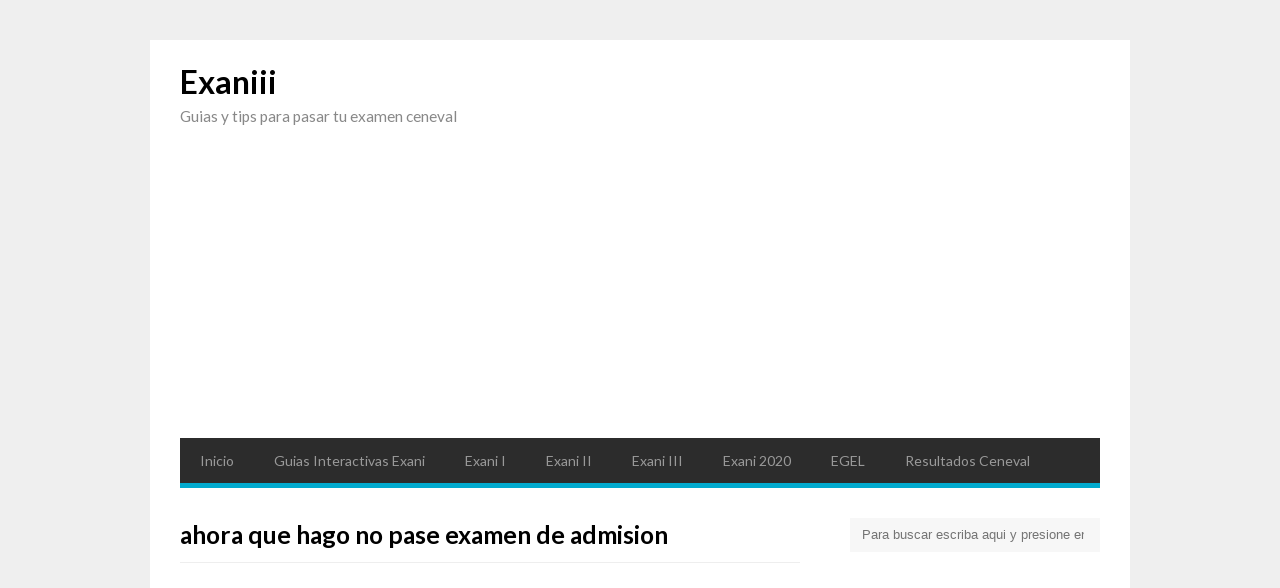

--- FILE ---
content_type: text/html; charset=utf-8
request_url: https://www.google.com/recaptcha/api2/aframe
body_size: 137
content:
<!DOCTYPE HTML><html><head><meta http-equiv="content-type" content="text/html; charset=UTF-8"></head><body><script nonce="y4k6Hdca_-NoO3JuzKPx3A">/** Anti-fraud and anti-abuse applications only. See google.com/recaptcha */ try{var clients={'sodar':'https://pagead2.googlesyndication.com/pagead/sodar?'};window.addEventListener("message",function(a){try{if(a.source===window.parent){var b=JSON.parse(a.data);var c=clients[b['id']];if(c){var d=document.createElement('img');d.src=c+b['params']+'&rc='+(localStorage.getItem("rc::a")?sessionStorage.getItem("rc::b"):"");window.document.body.appendChild(d);sessionStorage.setItem("rc::e",parseInt(sessionStorage.getItem("rc::e")||0)+1);localStorage.setItem("rc::h",'1769459279575');}}}catch(b){}});window.parent.postMessage("_grecaptcha_ready", "*");}catch(b){}</script></body></html>

--- FILE ---
content_type: text/plain
request_url: https://www.google-analytics.com/j/collect?v=1&_v=j102&a=1618437530&t=pageview&_s=1&dl=https%3A%2F%2Fexaniii.com%2Ftag%2Fahora-que-hago-no-pase-examen-de-admision%2F&ul=en-us%40posix&dt=ahora%20que%20hago%20no%20pase%20examen%20de%20admision%20archivos%20-%20ExaniiiExaniii&sr=1280x720&vp=1280x720&_u=IEBAAEABAAAAACAAI~&jid=856591878&gjid=811636422&cid=1955994718.1769459263&tid=UA-93418200-1&_gid=1502039300.1769459263&_r=1&_slc=1&z=658058142
body_size: -449
content:
2,cG-9HMF55KVCW